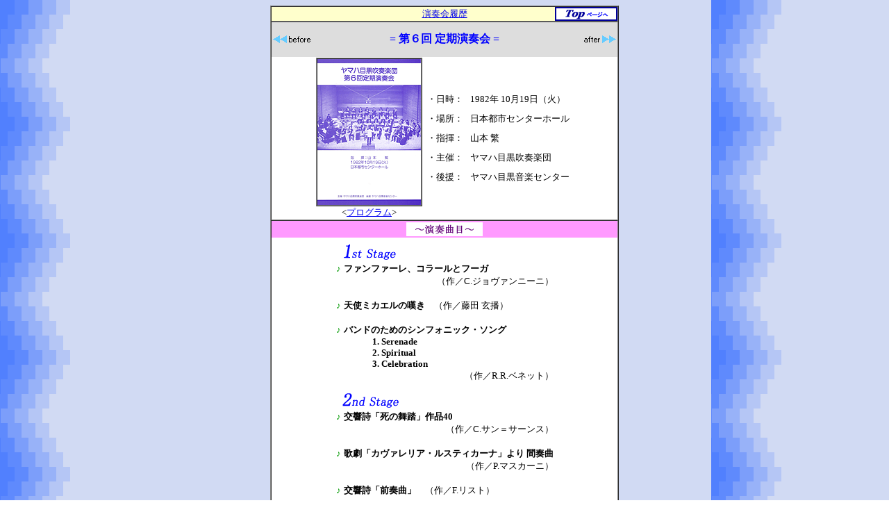

--- FILE ---
content_type: text/html
request_url: http://www.yamame-winds.net/main/concert/teiki06.html
body_size: 4771
content:
<HTML>
<HEAD>
<TITLE>��U�� ������t��</TITLE>
</HEAD>
<BODY BACKGROUND="../gif/bg-yamame.gif">
<a name="top">
<CENTER>

	<!--=====================�����������N������=====================-->
<table border="1" cellspacing="0" cellpadding="0" bgcolor="#ffffff">
	<tr  bgcolor="#ffffcc">
		<td>
		<table border="0" cellspacing="0" cellpadding="0">
			<tr>
				<td width="100">�@</td>
				<td align="center" width="298"><font size="-1"><A HREF="../rireki.html">���t���</A></font></td>
				<td align="right" width="100"><A HREF="../index.html"><img src="../gif/top01.gif" border="no" alt="TOP�y�[�W��"></A></td>
			</tr>
		</table>
		</td>
	</tr>
	<!--====================�����������N  �^�C�g��  �����N������====================-->
	<tr BGCOLOR="#ffffff">
		<td align="center">
		<table BGCOLOR="#dddddd" border="0" cellspacing="0" cellpadding="0" height="50">
			<tr>
				<td width="58"><a href="new-s82.html"><img src="../gif/before_1.gif" border="0" alt="before"></a></td>
				<td align="center" width="382"><font color="#0000ff"><B>= ��U�� ������t�� =</B></font></td>
				<td width="58"><a href="teiki07.html"><img src="../gif/after_1.gif" border="0" alt="after"></a></td>
			</tr>
		</table>

	<!--=====================�������`���V������=====================-->

		<TABLE border="0" cellspacing="0">
			<TR>
				<TD VALIGN="middle">
				<TABLE bgcolor="#ffffff" border="0" cellspacing="0" cellpadding="0">
					<TR>
						<TD>
						<TABLE bgcolor="#ffffff" border="1" cellspacing="0" cellpadding="0">
							<TR><TD><A HREF="teiki06_3.html"><IMG SRC="../gif/teiki06-1.gif" ALT="��U�� ������t��" border="no"></A></TD><TR>
						</TABLE>
						</TD>
					</TR>
					<TR>
						<TD ALIGN="center"><FONT SIZE="-1"><<A HREF="teiki06_3.html">�v���O����</A>></FONT></TD>
					</TR>
				</TABLE>
				</TD>
				<TD VALIGN="middle">
				<TABLE border="0" cellspacing="0" cellpadding="5">
					<TR>
						<TD VALIGN="top"><FONT SIZE="-1">�E�����F</FONT></TD>
						<TD><FONT SIZE="-1">1982�N 10��19���i�΁j</FONT></TD>
					</TR>
					<TR>
						<TD VALIGN="top"><FONT SIZE="-1">�E�ꏊ�F</FONT></TD>
						<TD><FONT SIZE="-1">���{�s�s�Z���^�[�z�[��</FONT></TD>
					</TR>
					<TR>
						<TD VALIGN="top"><FONT SIZE="-1">�E�w���F</FONT></TD>
						<TD><FONT SIZE="-1">�R�{ ��</FONT></TD>
					</TR>
					<TR>
						<TD VALIGN="top"><FONT SIZE="-1">�E��ÁF</FONT></TD>
						<TD><FONT SIZE="-1">���}�n�ڍ����t�y�c</FONT></TD>
					</TR>
					<TR>
						<TD VALIGN="top"><FONT SIZE="-1">�E�㉇�F</FONT></TD>
						<TD><FONT SIZE="-1">���}�n�ڍ����y�Z���^�[</FONT></TD>
					</TR>
				</TABLE>
				</TD>
			</TR>
		</TABLE>
		</td>
	</tr>
	<!--====================���������t�Ȗځ�����====================-->
	<tr>
		<td align="center">
		<TABLE border="0" cellspacing="0" cellpadding="0" width="100%" height="24">
			<TR>
				<TD ALIGN="MIDDLE" BGCOLOR="#ff99ff"><img src="../gif/kyoku1.gif" border="no" alt="���t�Ȗ�"></TD>
			</TR>
		</TABLE>
		<table border="0" cellspacing="0" cellpadding="5">
			<tr>
				<td><img src="../gif/1stage.gif" border="no" alt="1st Stage">
				<br><!------------��@�P�@��------------->
				<DIV><font size="-1" color="#009900">��</font>
				<font size="-1"><B>�t�@���t�@�[���A�R���[���ƃt�[�K</B></font></DIV>
				<DIV align="right"><font size="-1">�i��^C.�W�����@���j�[�j�j</font></DIV>
				<p>
				<font size="-1" color="#009900">��</font>
				<font size="-1"><B>�V�g�~�J�G���̒Q��</B>�@�i��^���c ���d�j</font>
				<p>
				<DIV><font size="-1" color="#009900">��</font>
				<font size="-1"><B>�o���h�̂��߂̃V���t�H�j�b�N�E�\���O</B>
				<BR>�@�@�@�@<B>1. Serenade</B>
				<BR>�@�@�@�@<B>2. Spiritual</B>
				<BR>�@�@�@�@<B>3. Celebration</B></font></DIV>
				<DIV align="right"><font size="-1">�i��^R.R.�x�l�b�g�j</font></DIV>
				</td>
			</tr>
			<tr>
				<td><img src="../gif/2stage.gif" border="no" alt="2nd Stage">
				<br><!------------��@�Q�@��------------->
				<DIV><font size="-1" color="#009900">��</font>
				<font size="-1"><B>�������u���̕����v��i40</B></font></DIV>
				<DIV align="right"><font size="-1">�i��^C.�T�����T�[���X�j</font></DIV>
				<p>
				<DIV><font size="-1" color="#009900">��</font>
				<font size="-1"><B>�̌��u�J���@�����A�E���X�e�B�J�[�i�v��� �ԑt��</B></font></DIV>
				<DIV align="right"><font size="-1">�i��^P.�}�X�J�[�j�j</font></DIV>
				<p>
				<font size="-1" color="#009900">��</font>
				<font size="-1"><B>�������u�O�t�ȁv</B>�@�i��^F.���X�g�j</font>
				<br>
				<br>
				</td>
			</tr>
		</table>
		</td>
	</tr>
</table>

<br>

<table border="0" CELLSPACING="0" CELLPADDING="0">
	<tr>
		<td align="center" valign="bottom"><a href="#top"><img src="../gif/top.gif" border="0"></a></td>
	</tr>
	<tr>
		<td><img src="../gif/fd-yamame.gif"></td>
	</tr>
</table>

</CENTER>
</BODY>
</HTML>
